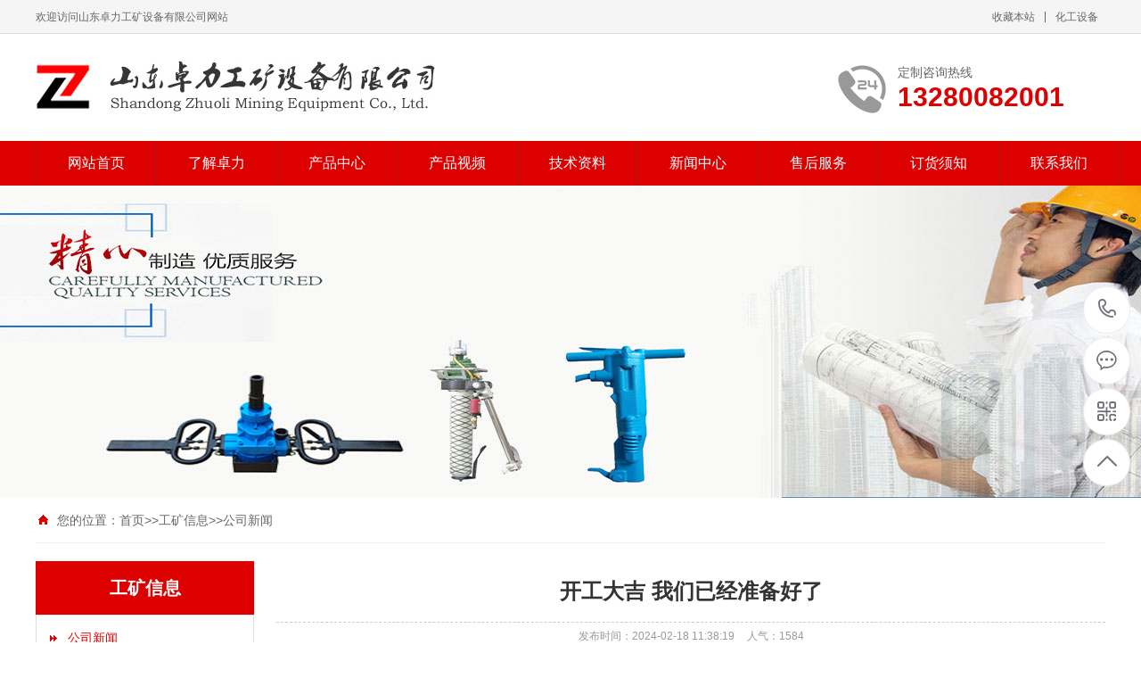

--- FILE ---
content_type: text/html; charset=utf-8
request_url: http://zhuoligk.com/cnews/10621.html
body_size: 14188
content:
<!DOCTYPE html PUBLIC "-//W3C//DTD XHTML 1.0 Transitional//EN" "http://www.w3.org/TR/xhtml1/DTD/xhtml1-transitional.dtd">
<html xmlns="http://www.w3.org/1999/xhtml">
<head>
<meta http-equiv="Content-Type" content="text/html; charset=utf-8" />
<title>开工大吉 我们已经准备好了-公司新闻-山东卓力工矿设备有限公司</title>
<meta name="keywords" content="道岔,煤矿道岔,铁路道岔,单开道岔,对称道岔,渡线道岔">
<meta name="description" content="今天（2月18日）是大年初九，节后上班第一天。祝愿大家龙马精神，龙腾虎跃，大吉大利！新年新起点，我们一路向前。不变的是热情饱满的精神与持之以恒的梦想！">
<meta name="viewport" content="width=1380">
<link href="http://www.zhuoligk.com/skin/css/style.css" rel="stylesheet">
<link href="http://www.zhuoligk.com/skin/css/aos.css" rel="stylesheet">
<link href="http://www.zhuoligk.com/skin/css/common.css" rel="stylesheet">
<script src="http://www.zhuoligk.com/skin/js/jquery.js"></script>
<script src="http://www.zhuoligk.com/skin/js/jquery.superslide.2.1.1.js"></script>
<script src="http://www.zhuoligk.com/skin/js/common.js"></script>
<link rel="shortcut icon" href="/favicon.ico" type="image/x-icon">
</head>
<body>
<!--顶部开始--> 
<div class="top_main" aos="fade-down" aos-easing="ease" aos-duration="700">
 <div class="top w1200 clearfix"><span class="top_l fl">欢迎访问山东卓力工矿设备有限公司网站</span>
 <ul class="top_r fr">
 <li><a href="javascript:shoucang('山东卓力工矿设备有限公司','')" title="收藏本站">收藏本站</a></li>
 <li class="split"></li>
 <li> <a href="/huagong/" title="化工设备">化工设备</a></li>
 </ul>
 </div>
</div>
<!--顶部结束--> 
<!--页头开始-->
<div class="header_main">
 <div class="header w1200 clearfix"><a class="logo fl" href="http://www.zhuoligk.com/" title="开工大吉 我们已经准备好了-公司新闻-山东卓力工矿设备有限公司" aos="fade-right" aos-easing="ease" aos-duration="700" aos-delay="100" aos-duration="700"><img src="/static/images/i_06.jpg" alt="开工大吉 我们已经准备好了-公司新闻-山东卓力工矿设备有限公司"></a>
 <div class="tel fr" aos="fade-left" aos-easing="ease" aos-duration="700" aos-delay="100"><s class="ico"></s><b>定制咨询热线</b><span>13280082001</span></div>
 </div>
</div>
<!--页头结束--> 
<!--导航开始-->
<div class="nav_main" aos="fade-down" aos-easing="ease" aos-duration="700">
 <div class="nav w1200">
 <ul class="list clearfix" id="nav">
  <li > <a href="http://www.zhuoligk.com/" title="">网站首页</a> </li>
       
      <li ><a href= "/zl/jianjie.html">了解卓力</a>
      <dl>
        
		</dl>
		</li>
      
      <li ><a href= "/product/">产品中心</a>
      <dl>
        
            
            <dd> <a href= "/tielushebei/">铁路设备</a></dd>
            
            <dd> <a href= "/yunzhuanshebei/">运转设备</a></dd>
            
            <dd> <a href= "/zaoyanjixie/">钻采设备</a></dd>
            
            <dd> <a href= "/zhihushebei/">喷浆支护</a></dd>
            
            <dd> <a href= "/tishengshebei/">提升设备</a></dd>
            
            <dd> <a href= "/fangbaodianqi/">防爆电器</a></dd>
            
            <dd> <a href= "/yiqiyibiao/">矿用电气</a></dd>
            
            <dd> <a href= "/tongfangshebei/">通防设备</a></dd>
            
            <dd> <a href= "/jiuyuanshebei/">救援设备</a></dd>
            
            <dd> <a href= "/huagong/">化工设备</a></dd>
            
            <dd> <a href= "/jianzhu/">路面建筑</a></dd>
            
            <dd> <a href= "/yuanlinjixie/">园林机械</a></dd>
            
            <dd> <a href= "/huanbao/">节能环保设备</a></dd>
            
            <dd> <a href= "/beng/shuilijixie/">水利机械</a></dd>
            
            <dd> <a href= "/beng/">泵类</a></dd>
            
            <dd> <a href= "/dianji/">电机</a></dd>
            
            <dd> <a href= "/gangcai/">钢材</a></dd>
            
            <dd> <a href= "/hedian/">核电</a></dd>
            
            <dd> <a href= "/famen/">阀类</a></dd>
            
        
		</dl>
		</li>
      
      <li ><a href= "/video">产品视频</a>
      <dl>
        
		</dl>
		</li>
      
      <li ><a href= "/ziliao">技术资料</a>
      <dl>
        
		</dl>
		</li>
      
      <li ><a href= "/cnews">新闻中心</a>
      <dl>
        
		</dl>
		</li>
      
      <li ><a href= "zl/fuwu.html">售后服务</a>
      <dl>
        
		</dl>
		</li>
      
      <li ><a href= "/zl/dinghuo.html">订货须知</a>
      <dl>
        
		</dl>
		</li>
      
      <li ><a href= "/zl/lianxi.html">联系我们</a>
      <dl>
        
		</dl>
		</li>
      

 </ul>
 </div>
</div>
 
<!--导航结束--> 
<!--内页大图开始-->
<div class="nybanner" aos="fade-up" aos-easing="ease" aos-duration="700" aos-delay="100"> <img src="http://www.zhuoligk.com/skin/images/nybanner.jpg"/></div>
<!--内页大图结束-->
<div class="submian">
 <div class="w1200 clearfix">
 <div class="sobtitle"><s class="ico"></s>您的位置：<a href="/">首页</a>>><a href="/info/">工矿信息</a>>><a href="/cnews/">公司新闻</a></div>
 <div class="subleft fl"> 
 <!--栏目分类开始-->
 <div class="lefta">
 <div class="title">
  <h2>工矿信息</h2>
 </div>
 <div class="comt">
  <ul>
	
      
      <li class="hover"> <a href="/cnews/">公司新闻</a> </li>
      
      
      
      <li > <a href="/Inews/">行业知识</a> </li>
      
      
      
      <li > <a href="/ziliao/">技术资料</a> </li>
      
      
      
      <li > <a href="/video/">产品视频</a> </li>
      
      
  </ul>
 </div>
 </div>
 <!--栏目分类结束--> 
 <!--推荐产品开始-->
 <div class="leftnews">
 <div class="title"><i>推荐产品</i></div>
 <div class="leftprocomt clearfix">
  <ul>
  
  <li><a href="/daocha/pacheji.html" title="PZY矿用爬车机(高度补偿器)"><img src="/uploads/allimg/171111/1-1G111155ABc-lp.jpg" alt="PZY矿用爬车机(高度补偿器)">
  <p>PZY矿用爬车机(高度补偿器)</p>
  </a></li>
  
  <li><a href="/huanbao/10562.html" title="BTC-1500双向聚能管"><img src="/static/upload/image/20230406/1680769827143467.jpg" alt="BTC-1500双向聚能管">
  <p>BTC-1500双向聚能管</p>
  </a></li>
  
  <li><a href="/maosuo/10493.html" title="NPR35-300-0.5锚索恒阻器价格"><img src="/static/upload/image/20220416/1650084471161230.jpg" alt="NPR35-300-0.5锚索恒阻器价格">
  <p>NPR35-300-0.5锚索恒阻器价格</p>
  </a></li>
  
  <li><a href="/maosuo/10492.html" title="HZS35-300-0.5锚索恒阻器"><img src="/static/upload/image/20220416/1650084033472949.jpg" alt="HZS35-300-0.5锚索恒阻器">
  <p>HZS35-300-0.5锚索恒阻器</p>
  </a></li>
  
  </ul>
 </div>
 </div>
 <!--推荐产品结束--> 
 <!--联系我们开始-->
 <div class="leftnews">
 <div class="title"><i>联系我们</i></div>
 <div class="leftcont">
  <h2>山东卓力工矿设备有限公司</h2>
  <p>邮　箱：zhuoligk@163.com<br>
  手　机：18605374511<br>
  电　话：13280082001<br>
  地　址：济宁市中区龙行路88号</p>
 </div>
 </div>
 <!--联系我们结束--> 
 </div>
 <div class="subright fr"> 
 <!--文章内容开始-->
 <div class="conBox">
 <div class="ArticleTitle">
  <h1>开工大吉 我们已经准备好了</h1>
 </div>
 <div class="ArticleMessage"><span>发布时间：2024-02-18 11:38:19</span><span>人气：<i id="hits">1584</i></span></div>
 <div id="article" class="ArticleTencont"> <p>今天（2月18日）是大年初九，节后上班第一天。</p><p>祝愿大家龙马精神，龙腾虎跃，大吉大利！</p><p>新年新起点，我们一路向前。</p><p>不变的是热情饱满的精神与持之以恒的梦想！</p><p>卓力工矿设备有限公司将以优质的产品、用心的服务回馈于每位客户的支持。</p><p><img src="/static/upload/image/20240218/1708228354107495.jpeg" title="1708228354107495.jpeg" alt="de225d940bb3bb261599de2bd3e2b745.jpeg"/></p> </div>
 <!--统计代码开始-->
 <div id="bdshare" class="share bdsharebuttonbox bdshare-button-style0-16"> <a href="#" class="bds_more" data-cmd="more">分享到：</a> <a href="#" class="bds_qzone" data-cmd="qzone" title="分享到QQ空间"></a> <a href="#" class="bds_weixin" data-cmd="weixin" title="分享到微信"></a> <a href="#" class="bds_sqq" data-cmd="sqq" title="分享到QQ好友"></a> <a href="#" class="bds_tsina" data-cmd="tsina" title="分享到新浪微博"></a> <a href="#" class="bds_tqq" data-cmd="tqq" title="分享到腾讯微博"></a> </div>
 <!--统计代码结束-->
 <div class="clear"></div>
 <div class="reLink clearfix">
  <div class="prevLink">上一篇：<a href="/cnews/10620.html">卓力2024春节放假通知</a></div>
  <div class="nextLink">下一篇：<a href="/cnews/10660.html">道岔的重要性及工作原理</a></div>
 </div>
 </div>
 <!--文章内容结束--> 
 </div>
 </div>
</div>
<!--页尾开始--> 
<div class="footer">
  <div class="w1200 clearfix" aos="fade-up" aos-easing="ease" aos-duration="700"> 
    <!--友情链接开始-->
    <div class="links"> <span>友情链接：</span> <a href="http://www.jsjrjc.cn" target="_blank">折弯机</a> <a href="http://www.guabanji.net/" target="_blank">刮板输送机</a> <a href="http://www.zmgk.net" target="_blank">反井钻机</a> <a href="http://www.666gk.com" target="_blank">翻斗式矿车</a> <a href="http://www.df88.net/" target="_blank">夜光粉</a> <a href="http://www.gongqiu88.com" target="_blank">煤矿道岔</a> <a href="http://www.jnzhuoli.com" target="_blank">凿岩机</a> <a href="http://www.zhuoligk.com/fanjingzuanji" target="_blank">反井钻机施工</a> <a href="http://www.cnzyj.cn/dingxiangzuan/" target="_blank">定向钻施工</a> <a href="http://www.zhuoligk.com/ptianjingzuanji/" target="_blank">天井钻机施工</a>  </div>
    <!--友情链接结束-->
    <div class="bottom clearfix"> 
      <!--底部导航开始-->
      <div class="bNav fl">
        <dl class="item">
          <dt><a href="[nav:link]" title="[nav:name]">工矿信息</a></dt>
          
          <dd><a href="[2nav:link]" title="公司新闻">公司新闻</a></dd>
          
          <dd><a href="[2nav:link]" title="行业知识">行业知识</a></dd>
          
          <dd><a href="[2nav:link]" title="技术资料">技术资料</a></dd>
          
          <dd><a href="[2nav:link]" title="产品视频">产品视频</a></dd>
          
        </dl>
		        <dl class="item">
          <dt><a href="[nav:link]" title="[nav:name]">产品展示</a></dt>
          
          <dd><a href="/tielushebei/" title="铁路设备">铁路设备</a></dd>
          
          <dd><a href="/yunzhuanshebei/" title="运转设备">运转设备</a></dd>
          
          <dd><a href="/zaoyanjixie/" title="钻采设备">钻采设备</a></dd>
          
          <dd><a href="/zhihushebei/" title="喷浆支护">喷浆支护</a></dd>
          
        </dl>
		<dl class="item">
          <dt><a></a></dt>
		  <dd><a href="/tishengshebei/" title="提升设备">提升设备</a></dd>
          <dd><a href="/fangbaodianqi/" title="防爆电器">防爆电器</a></dd>
          
          <dd><a href="/yiqiyibiao/" title="矿用电气">矿用电气</a></dd>
          
          <dd><a href="/tongfangshebei/" title="通防设备">通防设备</a></dd>
          
		  </dl>
		  		<dl class="item">
          <dt><a></a></dt>
          
          <dd><a href="/jiuyuanshebei/" title="救援设备">救援设备</a></dd>
          
          <dd><a href="/huagong/" title="化工设备">化工设备</a></dd>
		  </dl>
        </div>
      <!--底部导航结束--> 
      <!--联系方式开始-->
      <div class="contact_info fl">
        <p class="p1">全国咨询热线</p>
        <p class="dh">13280082001</p>
        <p class="tel">邮箱：zhuoligk@163.com‬</p>
        <p class="tel">手机：18605374511</p>
        <p class="tel">电话：13280082001</p>
        <p class="tel">地址：济宁市中区龙行路88号</p>
      </div>
      <!--联系方式结束--> 
      <!--二维码开始-->
      <div class="ewm fl">
        <dl>
          <dt><img src="/static/upload/image/20220416/1650083613255466.jpg"/></dt>
          <dd>微信扫码 关注我们</dd>
        </dl>
      </div>
      <!--二维码结束--> 
    </div>
  </div>
</div>
<!--页尾结束--> 
<!--版权开始-->
<div class="copyright">
  <div class="w1200">
    <p class="fl">Copyright &#169; 2015-2018 www.zhuoligk.com <a target="blank" href="http://www.zhuoligk.com">卓力工矿</a> 版权所有　<a href="http://beian.miit.gov.cn" target="_blank" rel="nofollow">鲁ICP备13002216号-6</a>　<a href="http://www.zhuoligk.com/sitemap.xml" target="_blank">XML地图</a> </p>
  </div>
</div>
<!--版权结束--> 
<!--浮动客服开始-->
<dl class="toolbar" id="toolbar">
  <dd><a class="slide tel slide-tel" href="javascritp:void(0);"><i><span></span></i>13280082001</a></dd>
  <dd><a href="http://wpa.qq.com/msgrd?v=3&uin=1756007368&site=qq&menu=yes" title="在线QQ"><i class="qq"><span></span></i></a></dd>
  <dd><i class="code"><span></span></i>
    <ul class="pop pop-code">
      <li> <img src="/static/upload/image/20220416/1650083613255466.jpg"/>
        <h3>微信二维码</h3>
      </li>
    </ul>
  </dd>
  <dd> <a href="javascript:;"><i id="top" class="top"><span></span></i></a></dd>
</dl>
<!--浮动客服结束--> 
<script src="http://www.zhuoligk.com/skin/js/aos.js"></script> 
<script src="http://www.zhuoligk.com/skin/js/app.js"></script> 
<script type="text/javascript"> 			
	AOS.init({
		easing: 'ease-out-back',
		duration: 1000
	});
</script>
</body>
</html>